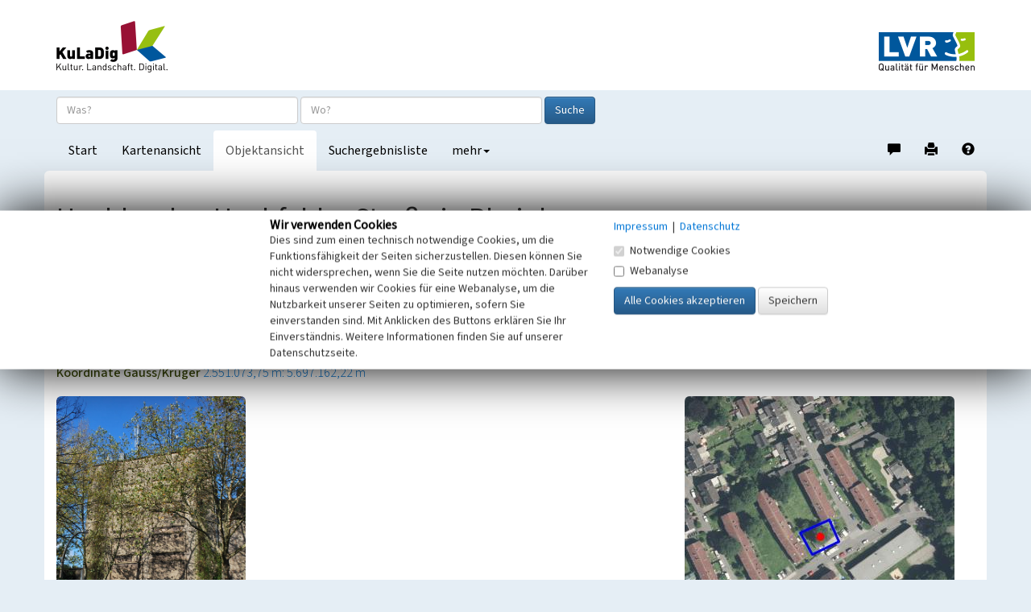

--- FILE ---
content_type: text/html; charset=utf-8
request_url: https://www.kuladig.de/Objektansicht/O-129729-20150624-3
body_size: 33446
content:



<!DOCTYPE html>
<html lang="de">
<head>
    <meta charset="utf-8">
    <meta http-equiv="X-UA-Compatible" content="IE=edge">
    <meta name="viewport" content="width=device-width, initial-scale=1">


        <meta name="Description" content="Rheinhausen wurde in der nationalsozialistischen Zeit durch seine vielen Bunker auch &quot;Bunkerstadt des Deutschen Reichs&quot; genannt. Auch in der Siedlung Margarethenhof steht heute noch ein Hochbunker.">

        <meta name="Keywords" content="Hochbunker,Schutzbau,Luftschutzbunker">

        <meta name="geo.placename" content="Duisburg" />
        <meta name="geo.position" content="51.4068294866045 : 6.73339126151013" />



    <title>Hochbunker Hochfelder Stra&#223;e in Rheinhausen | Objektansicht</title>

    <link rel="shortcut icon" type="image/x-icon" href="/favicon.ico" />

    <script>
        var autoCompleteKuladigObjeketUrl = '/api/AutoComplete/KuladigObjekte?CheckAppFreigabe=False';
        var autoCompleteVerwaltungsgrenzenUrl = '/api/AutoComplete/Verwaltungsgrenzen';

        function loginTokenOnDragStart(event) {
            var isIe = window.document.documentMode;

            if (!isIe) {
                var token = $(event.target).data('token');
                event.dataTransfer.setData('Text', token);
            }
        }

        function loginTokenOnClick(event) {
            var isIe = window.document.documentMode;

            if (isIe > 0) {
                var token = $(event.target).data('token');
                window.clipboardData.setData('Text', token);
                alert("Das 'Token' wurde in die Zwischenablage kopiert!");
            }
        }
    </script>
    <link href="/Content/css/bootstrap.min.css" rel="stylesheet"/>
<link href="/Content/css/bootstrap-theme.min.css" rel="stylesheet"/>

    <link href="/Content/css/fonts.css" rel="stylesheet"/>
<link href="/Content/css/kuladig.css" rel="stylesheet"/>

    <link href="/Content/css/cookiebar.css" rel="stylesheet"/>

    <!-- HTML5 shim and Respond.js for IE8 support of HTML5 elements and media queries -->
    <!--[if lt IE 9]>
        <script src="/Scripts/html5shiv.min.js"></script>
<script src="/Scripts/respond.min.js"></script>

    <![endif]-->
    <script src="/Scripts/jquery-3.5.1.min.js"></script>

    <script src="/Scripts/bootstrap.min.js"></script>

    <script src="/Scripts/bootstrap3-typeahead.min.js"></script>
<script src="/Scripts/jquery.placeholder.min.js"></script>

    <script src="/Scripts/EinfacheSuche/EinfacheSuche.js"></script>

    <script src="/Scripts/cookiebar.js"></script>


    <script>
        $(function () {

            var offset = 250;
            var duration = 300;
            jQuery(window).scroll(function () {
                if (jQuery(this).scrollTop() > offset) {
                    jQuery('.back-to-top').fadeIn(duration);
                } else {
                    jQuery('.back-to-top').fadeOut(duration);
                }
            });

            jQuery('.back-to-top').click(function (event) {
                event.preventDefault();
                jQuery('html, body').animate({ scrollTop: 0 }, duration);
                return false;
            });
        });
    </script>

    
        <meta name="apple-itunes-app" content="app-id=1180996895, app-argument=kuladig://objekt/O-129729-20150624-3">
<script src="/Scripts/app-support.js?v=638924095323855478"></script>
        <script>
            $(function() {
                if (kuladigAppSupport.isMobile && !kuladigAppSupport.safari) {
                    var cookieValue = checkCookie('openinapp');

                    if (cookieValue != 'never') {
                        if (cookieValue == 'always') {
                            openInApp();
                        } else {
                            $('#openInAppModal').modal('show').on('hide.bs.modal', function(e) {
                                if($('#cbAlwaysOpenInApp').is(':checked')){
                                    createCookie('openinapp', 'always', 90);
                                } else if ($('#cbDontShowOpenInApp').is(':checked')) {
                                    createCookie('openinapp', 'never', 90);
                                }
                            });
                        }
                    }
                }
            });

            function openInApp() {
                var appUrl = 'kuladig://objekt/O-129729-20150624-3';
                kuladigAppSupport.openApp(appUrl);
            }
        </script>

    <link rel="canonical" href="https://www.kuladig.de/Objektansicht/O-129729-20150624-3" />
    <link href="/Content/css/shariff.complete.css" rel="stylesheet">


<script src="/Scripts/clipboard.js"></script>
        <script>
            $(function() {
                new ClipboardJS('.btn', {
                    container: document.getElementById('coordinateModal')
                });

            });

            function showCoordinateModal(coordinate, srid) {
                var coordinateLinkButton = $('#coordinateLinkButton');
                coordinateLinkButton.attr('href', 'geo:' + coordinate[0] + ',' + coordinate[1] + (srid == 4326 ? '' : ';crs=EPSG:' + srid));

                $('#copyCoordinateToClipboardButton').attr('data-clipboard-text', coordinate[0] + ',' + coordinate[1]);

                $('#coordinateModal').modal('show');
            }
        </script>

        <script>
            $(document).ready(function() {
                var mediaElementPlayers = [];

                var carousel = $('#modalCarousel').carousel({ interval: false });

                carousel.on('slide.bs.carousel', function(e) {
                    var index = $(e.relatedTarget).attr('data-slide-index');
                    $('#modalheaderseite').html('Nr. ' + (parseInt(index) + 1) + ' von 1');

                    for (var i = 0; i < mediaElementPlayers.length; i++) {
                        mediaElementPlayers[i].pause();
                    }
                });

                $('.mediagallery li.enlarge').click(function() {
                    var idx = $(this).index();
                    var id = parseInt(idx);
                    $('#myModal').modal('show').on('hide.bs.modal', function(e) {
                        for (var i = 0; i < mediaElementPlayers.length; i++) {
                            mediaElementPlayers[i].pause();
                        }
                    });
                    $('#modalheaderseite').html('Nr. ' + (id + 1) + ' von 1');
                    $('#modalCarousel').carousel(id);
                });


            });
        </script>

</head>

<body>
    <a id="Seitenanfang"></a>
    <nav class="navbar navbar-default navbar-static-top">
        <div class="container-fluid logobar hidden-xs">
            <div class="container">
                <a href="/" title="Ruft die Startseite von KuLaDig auf"><img class="pull-left" src="/Content/img/Logos/KuLaDig_Logo.png" alt="Logo KuLaDig" style="margin-top:26px;" height="64" width="138"></a>
                <a href="http://www.lvr.de/" target="_blank" title="Informationen zum Landschaftsverband Rheinland"> <img class="pull-right" src="/Content/img/Logos/LVR_Logo.png" alt="Logo LVR" style="margin-top:40px; margin-bottom:24px;" height="48" width="119"></a>
            </div>
        </div>
        <div class="container">
            <div class="navbar-header logobar">
                <button type="button" class="navbar-toggle collapsed" data-toggle="collapse" data-target="#kuladignavbar" aria-expanded="false">
                    <span class="sr-only">Toggle navigation</span>
                    <span class="icon-bar"></span>
                    <span class="icon-bar"></span>
                    <span class="icon-bar"></span>
                </button>
                <a href="#" class="visible-xs-inline"><img class="navbar-brand" src="/Content/img/Logos/kuladig_logo_small.png" alt="Logo KuLaDig klein"></a>
            </div>
            <div class="collapse navbar-collapse" id="kuladignavbar">
                <div class="row search-row">
<form action="/Ergebnisliste/SimpleSearch" class="navbar-form" method="post" role="search">                        <div class="form-group">
                            <input type="text" class="form-control" id="Suchtext" name="Suchtext" placeholder="Was?" autocomplete="off" title="Objektname oder Suchbegriff / Schlagwort eingeben">
                            <input type="text" class="form-control" id="Verwaltungsgrenze" name="Verwaltungsgrenze" placeholder="Wo?"
                                   autocomplete="off" title="Ort eingeben oder aus der angebotenen Liste auswählen">
                            <button type="submit" class="btn btn-primary" title="Startet die Suche">Suche</button>
                            <input type="hidden" id="ProjectModel" name="ProjectModel">
                        </div>
</form>                </div>
                <ul class="nav navbar-nav">

                    
        <li  title="Wechselt zur Startseite"><a href="/">Start</a></li>
    <li  title="Wechselt zur Kartenansicht"><a href="/Karte/O-129729-20150624-3">Kartenansicht</a></li>
    <li class="active" title="Wechselt zur Objektansicht"><a href="/Objektansicht">Objektansicht</a></li>
    <li  title="Wechselt zur Suchergebnisliste"><a href="/Ergebnisliste">Suchergebnisliste</a></li>



                    <li class="dropdown">
                        <a href="#" class="dropdown-toggle" data-toggle="dropdown" role="button" aria-haspopup="true" aria-expanded="false" title="Wechselt zur Hilfe oder Anmeldung">mehr<span class="caret"></span></a>
                        <ul class="dropdown-menu">
                            <li><a href="/Hilfe/index.html?objektansicht.htm" target="_blank">Hilfe</a></li>
                            <li role="separator" class="divider"></li>
                                <li><a href="/Auth/Login">anmelden</a></li>
                                                    </ul>
                    </li>
                </ul>
                <ul class="nav navbar-nav navbar-right">
                    <li>
                        <a href="/Hinweis?extid=O-129729-20150624-3" title="Mitmachen/Hinweis geben" style="padding-bottom: 14px;">
                            <span class="glyphicon glyphicon-comment" aria-hidden="true"></span><span class="sr-only">Hinweis zu diesem Objekt geben</span>
                        </a>
                    </li>
                    
    <li>
        <a href="/Objektansicht/Drucken/O-129729-20150624-3" title="Erzeugt ein PDF-Dokument" style="padding-bottom: 14px;">
            <span class="glyphicon glyphicon-print" aria-hidden="true"></span><span class="sr-only">Drucken</span>
        </a>
    </li>

                    <li>
                        <a href="/Hilfe/index.html?objektansicht.htm" target="_blank" title="Ruft die Hilfeseite auf" style="padding-bottom: 14px;">
                            <span class="glyphicon glyphicon-question-sign" aria-hidden="true"></span><span class="sr-only">Hilfe</span>
                        </a>
                    </li>
                </ul>
            </div>
        </div>
    </nav>

    





<div class="container content">





<div class="row">
    <div class="col-xs-12">
        <div class="headlines">
            <h1>Hochbunker Hochfelder Stra&#223;e in Rheinhausen</h1>

            <h5>
                Schlagwörter:
                <small>
                    

    <span class="schlagwort">
        <ul>
                <li><a href="http://lvr.vocnet.org/wnk/wk001249" target="_blank" title="Öffnet den LVR-Thesaurus Wortnetz Kultur in einem neuen Fenster">Hochbunker</a></li>
                <li><a href="http://lvr.vocnet.org/wnk/wk002333" target="_blank" title="Öffnet den LVR-Thesaurus Wortnetz Kultur in einem neuen Fenster">Schutzbau</a></li>
                <li><a href="http://lvr.vocnet.org/wnk/wk001247" target="_blank" title="Öffnet den LVR-Thesaurus Wortnetz Kultur in einem neuen Fenster">Luftschutzbunker</a></li>
        </ul>
    </span>



                </small>
            </h5>
            <h5>
                Fachsicht(en):
                <small>Kulturlandschaftspflege</small>
            </h5>
            <h5>
                Gemeinde(n):
                <small>Duisburg</small>
            </h5>



                <h5>
                    Kreis(e):
                    <small>Duisburg</small>
                </h5>

                <h5>
                    Bundesland:
                    <small>Nordrhein-Westfalen</small>
                </h5>

                <h5>
                    Koordinate WGS84
                    <small><a href="#" onclick="showCoordinateModal([51.4068294866045,6.73339126151013],4326);return false;">51&#176; 24′ 24,59″ N: 6&#176; 44′ 0,21″ O</a></small>
                    <small><a href="#" onclick="showCoordinateModal([51.4068294866045,6.73339126151013],4326);return false;">51,40683&#176;N: 6,73339&#176;O</a></small>
                </h5>

                <h5>
                    Koordinate UTM
                    <small><a href="#" onclick="showCoordinateModal([32342356.9746584,5697505.15331343],25832);return false;">32.342.356,97 m: 5.697.505,15 m</a></small>
                </h5>

                <h5>
                    Koordinate Gauss/Krüger
                    <small><a href="#" onclick="showCoordinateModal([2551073.74650837,5697162.22494824],31466);return false;">2.551.073,75 m: 5.697.162,22 m </a></small>
                </h5>
        </div>
    </div>
</div>

<div class="row">
    <div class="col-xs-12 col-md-8">

<ul class="mediagallery">
        <li class="enlarge">
            <figure>
                    <img src="/api/Media/Vespa?token=[base64]%28%28" alt="Der Hochbunker steht in der Siedlung Margarethenhof an der Hochfelder Stra&#223;e. Im Zweiten Weltkrieg sollte an der Stadt Rheinhausen die optimale Versorgung der Bev&#246;lkerung mit Bunkern demonstriert werden (2013)." class="img-rounded img-responsive enlarge">
                    <figcaption>
                        <h4>Der Hochbunker steht in der Siedlung Margarethenhof an der Hochfelder Stra&#223;e. Im Zweiten Weltkrieg sollte an der Stadt Rheinhausen die optimale Versorgung der Bev&#246;lkerung mit Bunkern demonstriert werden (2013).</h4>
                        <dl>
                                <dt>Copyright-Hinweis:</dt>
                                <dd>Gelhar, Martina, LVR-Abteilung Landschaftliche Kulturpflege</dd>
                                                            <dt>Fotograf/Urheber:</dt>
                                <dd>Gelhar, Martina</dd>
                            <dt>Medientyp:</dt>
                            <dd>Bild</dd>
                        </dl>
                            <div class="click-message">Anklicken öffnet eine größere Vorschau in Galerieansicht</div>
                    </figcaption>
            </figure>
        </li>
</ul>
<div class="modal fade" id="myModal" role="dialog" tabindex="-1">
    <div class="modal-dialog modal-lg">
        <div class="modal-content">
            <div class="modal-header">
                <a href="#modalCarousel" data-slide="prev" class="btn btn-default pull-left"><i class="glyphicon glyphicon-chevron-left"></i></a>
                <a href="#modalCarousel" class="btn btn-default pull-right" style="float: right;" data-slide="next"><i class="glyphicon glyphicon-chevron-right"></i></a>
                <h4 id="modalheaderseite" class="modal-title text-center"></h4>
            </div>
            <div class="modal-body">
                <div id="modalCarousel" class="carousel">
                    <div class="carousel-inner">
                            <figure class="item active" data-slide-index="0">
                                        <img class="img-responsive img-rounded" alt="Der Hochbunker steht in der Siedlung Margarethenhof an der Hochfelder Stra&#223;e. Im Zweiten Weltkrieg sollte an der Stadt Rheinhausen die optimale Versorgung der Bev&#246;lkerung mit Bunkern demonstriert werden (2013)." src="/api/Media/Vespa?token=[base64]%28">

                                <figcaption>
                                    <h4>Der Hochbunker steht in der Siedlung Margarethenhof an der Hochfelder Stra&#223;e. Im Zweiten Weltkrieg sollte an der Stadt Rheinhausen die optimale Versorgung der Bev&#246;lkerung mit Bunkern demonstriert werden (2013).</h4>
                                    <dl>
                                            <dt>Copyright-Hinweis:</dt>
                                            <dd>Gelhar, Martina, LVR-Abteilung Landschaftliche Kulturpflege</dd>
                                                                                    <dt>Fotograf/Urheber:</dt>
                                            <dd>Gelhar, Martina</dd>
                                        <dt>Medientyp:</dt>
                                        <dd>Bild</dd>
                                    </dl>
                                </figcaption>
                            </figure>
                    </div>

                </div>
            </div>
            <div class="modal-footer">
                <button class="btn btn-primary" data-dismiss="modal">Schließen</button>
            </div>
        </div>
    </div>
</div>

        <article class="article">


            Insgesamt gab es in Duisburg-Rheinhausen während des Zweiten Weltkriegs 63 Bunker, sowohl Erd- als auch 11 Hochbunker. Rheinhausen, damals noch selbständige Stadt, sollte als „Musterstadt“ des Deutschen Reiches demonstrieren, dass für jeden Bewohner der Stadt ein Bunkerplatz zur Verfügung stand. Jüdischen Mitbürgern und Zwangsarbeitern standen allerdings keine Bunkerplätze zur Verfügung. Alle Bunker waren nach Angaben aus dem Jahr 1943 bis zum 1.12.1943 fertiggestellt worden, etliche auch durch die Friedrich-Alfred-Hütte (Krupp Stahlwerk Rheinhausen).<br><br>Die Bunker konnten nach dem Ende des Zweiten Weltkriegs auf Grund ihrer massiven Betonbauweise nicht problemlos entfernt werden, weshalb sie noch heute vorhanden sind. In der Vergangenheit wurde dieser Bunker zu Wohnzwecken genutzt; zurzeit steht er leer. <br>Im heutigen Stadtbild erinnern die Hochbunker sehr nachdrücklich an die Schrecken des Bombenkriegs von 1939-1945.<br><br>(Martina Gelhar, LVR-Fachbereich Landschaftliche Kulturpflege, 2015)

        </article>

        <!--
<section class="share">
	<div class="shariff" 
	     data-services="[&quot;facebook&quot;,&quot;twitter&quot;,&quot;whatsapp&quot;,&quot;mail&quot;]"
	     data-mail-body="Link: {url}" 
	     data-mail-subject="Post von KuLaDig" 
	     data-mail-url="mailto:"></div>
</section>
-->




        <section class="infobereich">
            <h4>Hochbunker Hochfelder Stra&#223;e in Rheinhausen</h4>
            <dl class="dl-horizontal">
                    <dt>Schlagwörter</dt>
                    <dd>

    <span class="schlagwort">
        <ul>
                <li><a href="http://lvr.vocnet.org/wnk/wk001249" target="_blank" title="Öffnet den LVR-Thesaurus Wortnetz Kultur in einem neuen Fenster">Hochbunker</a></li>
                <li><a href="http://lvr.vocnet.org/wnk/wk002333" target="_blank" title="Öffnet den LVR-Thesaurus Wortnetz Kultur in einem neuen Fenster">Schutzbau</a></li>
                <li><a href="http://lvr.vocnet.org/wnk/wk001247" target="_blank" title="Öffnet den LVR-Thesaurus Wortnetz Kultur in einem neuen Fenster">Luftschutzbunker</a></li>
        </ul>
    </span>


</dd>
                                    <dt>Straße / Hausnummer</dt>
                    <dd>Hochfelder Stra&#223;e</dd>

                    <dt>Ort</dt>
                    <dd>47226 Duisburg - Rheinhausen</dd>




                    <dt>Fachsicht(en)</dt>
                    <dd>Kulturlandschaftspflege</dd>

                <dt>Erfassungsmaßstab</dt>
                <dd>i.d.R. 1:5.000 (gr&#246;&#223;er als 1:20.000)</dd>

                    <dt>Erfassungsmethode</dt>
                    <dd>Gel&#228;ndebegehung/-kartierung</dd>

                    <dt>Historischer Zeitraum</dt>
                    <dd>Ende 1943</dd>


            </dl>
        </section>

        <section class="infobereich">
            <h4>Empfohlene Zitierweise</h4>
            <dl class="dl-horizontal">
                    <dt>Urheberrechtlicher Hinweis</dt>
                    <dd>Der hier pr&#228;sentierte Inhalt ist urheberrechtlich gesch&#252;tzt. Die angezeigten Medien unterliegen m&#246;glicherweise zus&#228;tzlichen urheberrechtlichen Bedingungen, die an diesen ausgewiesen sind.</dd>
                <dt>Empfohlene Zitierweise</dt>
                <dd>Martina Gelhar, 2015:  „Hochbunker Hochfelder Stra&#223;e in Rheinhausen”. In: KuLaDig, Kultur.Landschaft.Digital. URL: <a href="https://www.kuladig.de/Objektansicht/O-129729-20150624-3">https://www.kuladig.de/Objektansicht/O-129729-20150624-3</a>&nbsp;(Abgerufen: 23. Januar 2026)</dd>
            </dl>
        </section>
    </div>

    <aside class="col-xs-12 col-md-4">
        <div class="row">
            <div class="col-xs-12">
                <a href="/Karte/O-129729-20150624-3" title="Wechselt zur Kartenansicht"><img class="img-responsive img-rounded" src="/staticMap/O-129729-20150624-3" alt="kartenausschnitt"></a>
            </div>
        </div>
        <div class="row marginalspalte">
            


<div class="col-xs-12">
            <h3>Übergeordnetes Objekt</h3>
            <ul class="media-list">
                <li class="media">
                    <div class="media-body">
                        <a class="media-heading" href="/Objektansicht/O-73987-20130912-2" title="Wechselt zur Ansicht dieses Objekts">Kruppsches Rheinhausen</a>
                        <br />Beginn 1893 bis 1896
                        <br />
                            <small><a href="/Objektansicht/SWB-355583" title="Wechselt zur Ansicht dieses Seitwärtsbeziehungsobjekts">Spuren des Unternehmens Krupp AG und der Industriellenfamilie Krupp</a></small>
                    </div>
                    <div class="media-right media-middle">
                        <img src="/api/ErgebnislisteImg/ZRsFfpCbfnSf1PJG4qMRCBv6JCAHmmEgWE5oTvKFbcsszLI3Q6NK2G1emhgjhC4a" alt="Vorschaubild" class="media-object img-rounded" />
                    </div>
                </li>
            </ul>

            <h3>Zugehörig zu <span class="badge">1</span></h3>
        <ol class="media-list">
                <li class="media">
                    <div class="media-body">
                        <a class="media-heading" href="/Objektansicht/SWB-241525" title="Wechselt zur Ansicht dieses Objekts">Luftschutzbunker des Zweiten Weltkriegs</a>
                        <br />
                        <br />
                    </div>
                    <div class="media-right media-middle">
                        <img src="/api/ErgebnislisteImg/75lQtJAPTzklhyQ6vj--ha-GoW3uSTY7knyzrUYKYK0(" alt="Vorschaubild" class="media-object img-rounded" />
                    </div>
                </li>
        </ol>
</div>

        </div>
    </aside>

    <div class="modal fade" tabindex="-1" role="dialog" id="coordinateModal">
        <div class="modal-dialog" role="document">
            <div class="modal-content">
                <div class="modal-header gnampf" style="margin-top: -2px;">
                    <button type="button" class="close" data-dismiss="modal" aria-label="Close"><span aria-hidden="true">&times;</span></button>
                    <h4 class="modal-title">Aktion auswählen</h4>
                </div>
                <div class="modal-body">
                    <button type="button" class="btn btn-default" id="copyCoordinateToClipboardButton" data-clipboard-text="nix">In Zwischenablage kopieren</button>
                    <a href="#" id="coordinateLinkButton" class="btn btn-default" role="button" target="_blank">In Anwendung öffnen</a>
                </div>
                <div class="modal-footer">
                    <button type="button" class="btn btn-default" data-dismiss="modal">Schließen</button>
                </div>
            </div>
        </div>
    </div>
</div>

        <div class="modal fade" tabindex="-1" role="dialog" id="openInAppModal">
            <div class="modal-dialog" role="document">
                <div class="modal-content">
                    <div class="modal-header gnampf" style="margin-top: -2px;">
                        <button type="button" class="close" data-dismiss="modal" aria-label="Close"><span aria-hidden="true">&times;</span></button>
                        <h4 class="modal-title">In App öffnen</h4>
                    </div>
                    <div class="modal-body">
                        <p>Möchten Sie dieses Objekt in der Kuladig-App öffnen?</p>

                        <div class="checkbox">
                            <label aria-label="zukünftig Objekte immer direkt in der Kuladig-App öffnen">
                                <input type="checkbox" id="cbAlwaysOpenInApp">
                                zukünftig Objekte immer in Kuladig-App öffnen
                            </label>
                        </div>

                        <div class="checkbox">
                            <label aria-label="nicht mehr fragen">
                                <input type="checkbox" id="cbDontShowOpenInApp">
                                nicht mehr fragen
                            </label>
                        </div>
                    </div>
                    <div class="modal-footer">
                        <button type="button" class="btn btn-default" onclick="openInApp();" data-dismiss="modal">In App öffnen</button>
                        <button type="button" class="btn btn-default" data-dismiss="modal">Schließen</button>
                    </div>
                </div>
            </div>
        </div>

    <script src="/Scripts/shariff.min.js"></script>
</div>


    
<footer>
    <div class="container-fluid">
        <ul class="footerlinks container">
            <li><a href="https://www.lvr.de/de/nav_main/kultur/kulturlandschaft/unsere_themen/kuladignw/presse_5/presse_6.jsp" target="_blank" title="Informationen und Pressematerial zu KuLaDig">Informationsmaterial</a></li>
            <li><a href="https://www.lvr.de/de/nav_main/kultur/kulturlandschaft/unsere_themen/kuladignw/partner/partner_1.jsp" target="_blank" title="Kooperationspartner von KuLaDig">Partner</a></li>
            <li><a href="https://www.lvr.de/de/nav_main/kultur/kulturlandschaft/unsere_themen/kuladignw/kontakt_12/kontakt_13.jsp" target="_blank" title="Kontaktinformationen zu KuLaDig">Kontakt</a></li>
            <li><a href="/Impressum" target="_blank" title="Impressum">Impressum</a></li>
            <li><a href="/Datenschutz" target="_blank" title="Datenschutz">Datenschutz</a></li>
            <li><a href="/Barrierefreiheit" target="_blank" title="Erklärung zur Barrierefreiheit">Erkl&#228;rung zur Barrierefreiheit</a></li>
            <li>
                <a href="/Hinweis?extid=O-129729-20150624-3"
                   title="Mitmachen/Hinweis geben"><span><i class="glyphicon glyphicon-comment"></i> Mitmachen</span></a>
            </li>
        </ul>
        <ul class="footerlinks container" style="padding-top: 0;">
            <li>Copyright © <a target="_blank" href="http://www.lvr.de/" title="Informationen zum Landschaftsverband Rheinland">LVR</a></li>
            <li>Version: 4.52.0</li>
        </ul>
    </div>
    <div class="container footerlogos" style="width: 100%;">
        <ul>
            <li><a target="_blank" href="http://www.lvr.de/"><img src="/Content/img/Logos/LVR_Logo.png" alt="Informationen zum Landschaftsverband Rheinland" title="Informationen zum Landschaftsverband Rheinland"></a></li>
            <li><a target="_blank" href="https://denkmal.hessen.de/"><img src="/Content/img/Logos/Logo-Hessen.gif" alt="Informationen zum Landesamt für Denkmalpflege Hessen" title="Informationen zum Landesamt für Denkmalpflege Hessen"></a></li>
            <li><a target="_blank" href="https://www.schleswig-holstein.de/DE/Landesregierung/ALSH/alsh_node.html"><img src="/Content/img/Logos/Logo-SH.png" alt="Informationen zum archäologisches Landesamt Schleswig-Holstein" title="Informationen zum archäologisches Landesamt Schleswig-Holstein"></a></li>
            <li><a target="_blank" href="https://sgdsued.rlp.de/"><img src="/Content/img/Logos/Logo-RP.png" alt="Informationen zum Ministerium des Inneren und für Sport Rheinland-Pfalz" title="Informationen zum Ministerium des Inneren und für Sport Rheinland-Pfalz"></a></li>
            <li><a target="_blank" href="http://www.rheinischer-verein.de/"><img src="/Content/img/Logos/rheinischer_verein_Farbe.gif" alt="Logo Rheinischer Verein für Denkmalpflege und Landschaftsschutz" title="Informationen zum Rheinischen Verein für Denkmalpflege und Landschaftsschutz e.V."></a></li>
        </ul>
    </div>
</footer>



    
<div id="cookiebar">
    <div id="cookiebanner" class="container-fluid" role="dialog" aria-modal="false" aria-labelledby="cookieheadline">
        <div class="row">
            <div class="col-xs-12 col-sm-offset-3 col-sm-4">
                <h3 id="cookieheadline">Wir verwenden Cookies</h3>
                Dies sind zum einen technisch notwendige Cookies,
                um die Funktionsfähigkeit der Seiten sicherzustellen. Diesen können Sie nicht widersprechen, wenn
                Sie die Seite nutzen möchten. Darüber hinaus verwenden wir Cookies für eine Webanalyse, um die
                Nutzbarkeit unserer Seiten zu optimieren, sofern Sie einverstanden sind. Mit Anklicken des Buttons
                erklären Sie Ihr Einverständnis. Weitere Informationen finden Sie auf unserer Datenschutzseite.
            </div>
            <div class="col-xs-12 col-sm-4">
                <a href="/Impressum" title="Impressum" tabindex="1">Impressum</a>
                
                <span aria-hidden="true">&nbsp;|&nbsp;</span>
                
                <a href="/Datenschutz" title="Datenschutz" tabindex="2">Datenschutz</a>

                <div class="checkbox">
                    <label aria-label="Notwendige Cookies">
                        <input type="checkbox" value="1" id="mandatorycookies" checked="checked" disabled="disabled" aria-disabled="true">
                        Notwendige Cookies
                    </label>
                </div>

                <div class="checkbox">
                    <label aria-label="Webanalyse">
                        <input type="checkbox" value="2" id="cookiecheckbox" tabindex="3">
                        Webanalyse
                    </label>
                </div>

                <input class="btn btn-primary" type="button" value="Alle Cookies akzeptieren" title="Alle Cookies akzeptieren" tabindex="4"
                       onclick="return allowWebanalytics();">
                <input class="btn btn-default" type="button" value="Speichern" title="Speichern" tabindex="5"
                       onclick="return allowOnlyChoosenCookies();">
            </div>
        </div>
    </div>
</div>

        <script type="text/javascript">
            var _paq = window._paq = window._paq || [];
            _paq.push(['requireConsent']);
            _paq.push(['trackPageView']);
            _paq.push(['enableLinkTracking']);
            _paq.push(['setCookieSameSite', 'None']);
            (function() {
                var u = '//webanalytics.lvr.de/';

                _paq.push(['setTrackerUrl', u + 'matomo.php']);
                _paq.push(['setSiteId', '107']);
                var d = document, g = d.createElement('script'), s = d.getElementsByTagName('script')[0];
                g.type = 'text/javascript';
                g.async = true;
                g.src = u + 'matomo.js';
                s.parentNode.insertBefore(g, s);
            })();
        </script>





    <a href="#" class="back-to-top well well-sm"> <i class="glyphicon glyphicon-chevron-up"></i>Seitenanfang </a>
</body>
</html>


--- FILE ---
content_type: text/css
request_url: https://www.kuladig.de/Content/css/cookiebar.css
body_size: 454
content:
#cookiebar {
    position: fixed;
    top: 50%;
    left: 50%;
    transform: translate(-50%, -50%);
    background-color: #fff;
    color: #333;
    width: 100%;
    box-shadow: 0 0 60px 0 #000;
    font-size: 14px;
    z-index: 1000;
    display: none;
}

#cookiebanner h3 {
    margin: 0;
    color: #000;
    font-size: 16px;
    font-weight: bold;
}

#cookiebanner .row {
    margin-top: 10px;
    margin-bottom: 10px;
}
